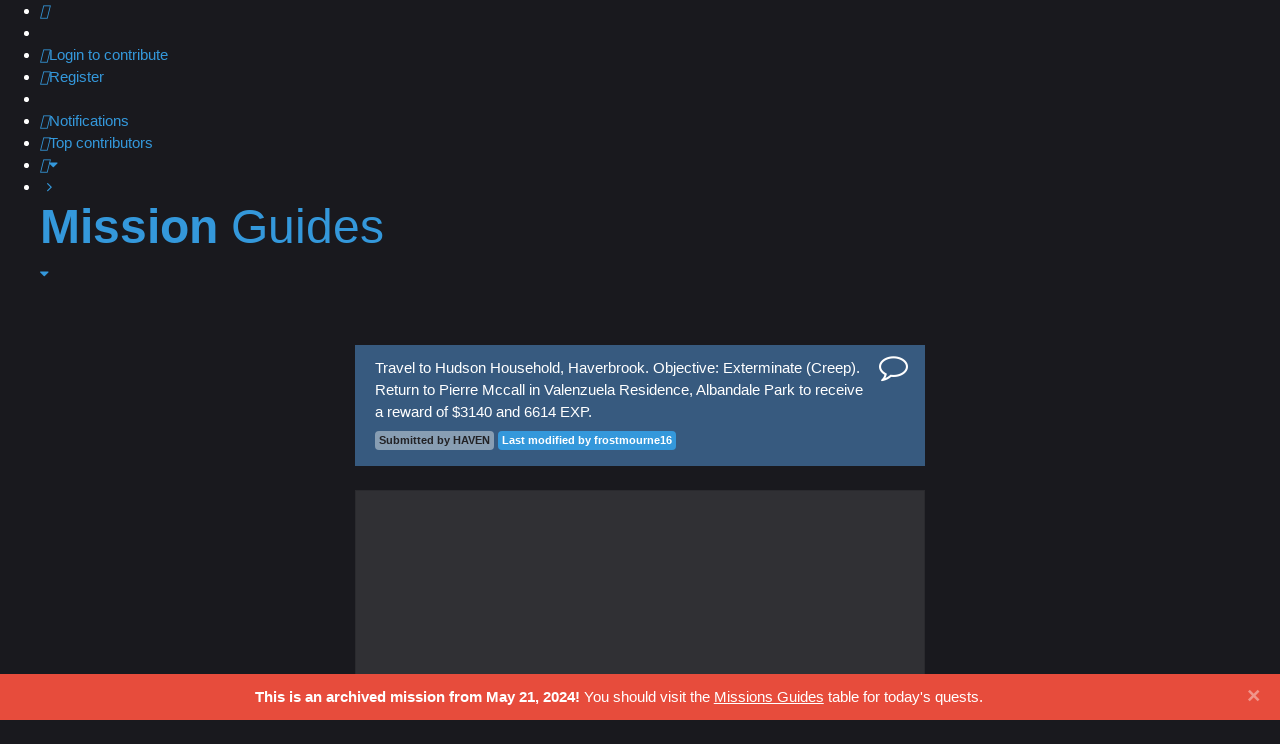

--- FILE ---
content_type: text/html; charset=UTF-8
request_url: https://df2haven.com/missions/guides.php?d=20240521&uid=587b66c2b3
body_size: 4909
content:
<!doctype html>
<html lang="en">
<head>
<meta charset="utf-8">
<meta name="viewport" content="width=device-width, initial-scale=1, shrink-to-fit=no, maximum-scale=1, user-scalable=0">
<meta name="description" content="DF2 HAVEN community-contributed walkthroughs of quest items and NPC locations.">
<title>Exterminate (Creep)  at Hudson  Household | DF2 HAVEN</title>
<link href="https://cdn.jsdelivr.net/gh/pattishih/Fork-Awesome@master/css/fork-awesome.min.css" rel="stylesheet">
<link href="/css/bootstrap-4.0.0-dist/bootstrap-darkly-slim.css?20191125" rel="stylesheet">
<link href="https://cdn.jsdelivr.net/gh/pattishih/df2haven/bootstrap-grid-slim-min.css" rel="stylesheet">
<link href="/global/css/navbar-min.css?20230608" rel="stylesheet">
<link href="/missions/css/missions-table-min.css?20200308" rel="stylesheet">
<style>.in-card{margin-bottom: 15px}</style>
<script async src="https://www.googletagmanager.com/gtag/js?id=UA-126704067-1"></script>
<script>
    window.dataLayer = window.dataLayer || [];
    function gtag(){dataLayer.push(arguments);}
    gtag("js", new Date());
    gtag("config", "UA-126704067-1");
</script>
</head>
<body class="dark" style="background-color:#19191e">
<ul id="mainNav" class="nav-main bg-nav navbar-wide shrink" role="navigation"><li class="dropdown dropdown-container responsive-menu" data-responsive="true"><a id="responsiveMenu" href="javascript:void(0);" class="dropdown-trigger hidden" role="button" aria-haspopup="true" aria-expanded="false" data-toggle="dropdown"><i class="icon fa-bars" aria-hidden="true"></i></a><nav class="dropdown-menu"><ul class="page-menu dropdown-contents" role="menu" aria-labelledby="pageMenu"><li class="dropdown-item active"><a href="/missions" role="menuitem"><i class="icon fa-map-signs fa-fw" aria-hidden="true"></i><span><strong>Mission</strong> Guides</span></a></li><li class="dropdown-item"><a href="/bosses" role="menuitem"><i class="icon fa-key-modern fa-fw" aria-hidden="true"></i><span><strong>Boss Location</strong> Guides</span></a></li><li class="dropdown-item"><a href="/community" role="menuitem"><i class="icon fa-users fa-fw" aria-hidden="true"></i><span><strong>Community</strong> Area</span></a></li><li class="dropdown-item"><a href="https://discord.gg/WYpZBhV" role="menuitem"><i class="icon fa-discord fa-fw" aria-hidden="true"></i><span>HAVEN <strong>Discord</strong></span></a></li></ul></nav></li><li data-skip-responsive="true"><a class="navbar-brand" title="HAVEN" href="//www.df2haven.com"></a></li><li class="rightside login" data-responsive="true">
		<a href="javascript:void(0);" title="Login to contribute" accesskey="x" role="menuitem" id="login">
			<i class="icon fa-sign-in fa-fw" aria-hidden="true"></i><span>Login</span><span class="responsive-hide"> to contribute</span>
		</a>
	</li>
	<li class="rightside responsive-hide register" data-responsive="true">
		<a href="/community/ucp.php?mode=register&redirect=/missions/" role="menuitem">
			<i class="icon fa-user-plus fa-fw" aria-hidden="true"></i><span class="responsive-hide">Register</span>
		</a>
	</li>
	<li class="rightside separator"></li><li class="dropdown dropdown-extended rightside" data-responsive="true">
	<a href="javascript:void(0);" id="notification_list_button" class="dropdown-trigger" role="button" aria-haspopup="true" aria-expanded="false" data-toggle="dropdown">
		<i class="icon fa-bell fa-fw" aria-hidden="true"></i><strong class="navbar-counter"></strong><span class="responsive-hide hidden">Notifications</span>
	</a><nav class="dropdown-menu dropdown-menu-right"><ul id="notification-list" class="notification-list dropdown-contents" aria-labelledby="notification_list_button">
		<li class="header"><span>Site Notifications</span>
			<span class="header_settings">
				<a href="#"><i class="fa fa-cog hidden"></i></a>
			</span>
		</li><li class="notification"><a data-notification-id="update" data-notification-date="20191024" class="notification-block " href="//www.df2haven.com/community/viewforum.php?f=29">
	<div class="notification-text d-flex">
		<div class="notification-avatar"><i class="fa fa-outer"><span class="fa-haven-shield"></span></i></div>
		<div class="notification-msg">
			<p class="notification-title">News from HAVEN</p>
			<p class="notification-reference">Check out the 'HAVEN News' subforum to get updates on new features and tools added to the site.</p>
			<p class="notification-footer">Click to browse HAVEN News <i class='fa fa-arrow-right ml-1'></i></p>
		</div>
	</div></a></li><li class="notification"><a data-notification-id="top_contributor" data-notification-date="20260112" class="notification-block no-link" href="javascript:void(0);">
	<div class="notification-text d-flex">
		<div class="notification-avatar"><i class="fa fa-line-chart"></i></div>
		<div class="notification-msg">
			<p class="notification-title">New Weekly Top Contributors!</p>
			<p class="notification-reference">Top contributors list is updated every Monday at 9am UTC. Be sure to check them out, and if you see them around, don't forget to thank them! :)</p>
			<p class="notification-footer">January 19, 2026</p>
		</div>
	</div></a></li><li class="notification" style="background-color: #f26553;"><a data-notification-id="patreon" data-notification-date="10062016" class="notification-block" href="https://www.patreon.com/pattithepotato" target="_blank">
	<div class="notification-text d-flex">
		<div class="notification-avatar"><i class="fa fa-patreon" style="color: #ffb3b3;"></i></div>
		<div class="notification-msg">
			<p class="notification-reference" style="color: #561e1e;">Do you love mission/boss guides? Help keep DF2Haven.com up, and support the continued development of this site by becoming a Patreon! <i class="fa fa-heart"></i></p>
			<p class="notification-footer"><span style="color: #3e0000;">Click to read more about me and this project <i class="fa fa-external-link fa-fw"></i></span></p>
		</div>
	</div></a></li><li class="paypal d-inline-flex"><div>One-time $3 Donation:</div><div id="paypal-button-container"></div></li></ul></nav>
		</li><li class="dropdown dropdown-extended rightside" data-responsive="true">
	<a href="javascript:void(0);" id="top_list_button" class="dropdown-trigger" role="button" aria-haspopup="true" aria-expanded="false" data-toggle="dropdown">
		<i class="icon fa-line-chart fa-fw" aria-hidden="true"></i><span class="responsive-hide hidden">Top contributors</span>
	</a><nav class="dropdown-menu dropdown-menu-right"><div class="top-list dropdown-contents" aria-labelledby="top_list_button"><div class="ranking-card"><div title="Top Contributors" class="top-logo"></div><h5><i class='fa fa-heart'></i><span>All-Time</span></h5><ul class="ranking-list"><li>Most Submissions</span></li><li><span class="top-name">frostmourne16 </span><span class="top-val">26818</span></li><li><span class="top-name">TycheOnline </span><span class="top-val">4452</span></li><li><span class="top-name">melon_fruit </span><span class="top-val">3563</span></li><li><span class="top-name">VanillaPrincess </span><span class="top-val">2889</span></li><li><span class="top-name">kenvajra </span><span class="top-val">2288</span></li></ul><ul class="ranking-list"><li><span>Most Upvoted</span></li><li><span class="top-name">VanillaPrincess </span><span class="top-val">26795</span></li><li><span class="top-name">frostmourne16 </span><span class="top-val">15554</span></li><li><span class="top-name">TycheOnline </span><span class="top-val">13360</span></li><li><span class="top-name">melon_fruit </span><span class="top-val">11774</span></li><li><span class="top-name">vivian </span><span class="top-val">7135</span></li></ul><h5><i class='fa fa-trophy'></i><span>Past 30 Days</span></h5><ul class="ranking-list"><li>Most Submissions</span></li><li><span class="top-name">frostmourne16 </span><span class="top-val">643</span></li><li><span class="top-name">Tschoborno </span><span class="top-val">480</span></li><li><span class="top-name">ileiagn3670 </span><span class="top-val">262</span></li></ul><ul class="ranking-list"><li><span>Most Upvoted</span></li><li><span class="top-name">Tschoborno </span><span class="top-val">602</span></li><li><span class="top-name">frostmourne16 </span><span class="top-val">397</span></li><li><span class="top-name">ileiagn3670 </span><span class="top-val">276</span></li></ul><h5><i class='fa fa-star'></i><span>Last Week</span></h5><ul class="ranking-list"><li>Most Submissions</span></li><li><span class="top-name">frostmourne16 </span><span class="top-val">125</span></li><li><span class="top-name">Tschoborno </span><span class="top-val">101</span></li><li><span class="top-name">ileiagn3670 </span><span class="top-val">98</span></li></ul><ul class="ranking-list"><li><span>Most Upvoted</span></li><li><span class="top-name">Tschoborno </span><span class="top-val">130</span></li><li><span class="top-name">ileiagn3670 </span><span class="top-val">111</span></li><li><span class="top-name">frostmourne16 </span><span class="top-val">71</span></li></ul><span class='subtext'><a class='fa fa-info-circle' title='More information' href='/community/viewtopic.php?f=27&t=2'></a>For the week of January 12, 2026 to January 25, 2026</span></div></div></nav><li class="dropdown rightside" data-responsive="true">
	<a href="javascript:void(0);" id="countdowns" class="dropdown-trigger" role="button" aria-haspopup="true" aria-expanded="false" data-toggle="dropdown">
		<i class="icon fa-clock-o fa-fw hidden" aria-hidden="true"></i><span class="countdown-alert"></span><span class="countdown-timer"></span><i class="fa fa-caret-down"></i>
	</a><nav class="dropdown-menu dropdown-menu-right"><ul class="countdown-menu dropdown-contents" role="menu" aria-labelledby="countdownMenu">
<li><h6 class="dropdown-header">Next Outpost Attack</h6></li>
<li class="dropdown-item no-link"><a class="countdown"><i class="fa fa-clock-o fa-fw"></i><span></span></a></li>
<li class="dropdown-item no-link"><a class="countdown"><i class="fa fa-clock-o fa-fw"></i><span></span></a></li>
<li class="dropdown-item no-link"><a class="countdown"><i class="fa fa-clock-o fa-fw"></i><span></span></a></li>
<li class="dropdown-item no-link"><a class="countdown"><i class="fa fa-clock-o fa-fw"></i><span></span></a></li>
<li class="dropdown-item no-link"><a class="countdown"><i class="fa fa-clock-o fa-fw"></i><span></span></a></li>
<li class="dropdown-item no-link"><a class="countdown"><i class="fa fa-clock-o fa-fw"></i><span></span></a></li>
<li class="separator"></li>		
<li><h6 class="dropdown-header">DF2 World Reset</h6></li>
<li class="dropdown-item no-link"><a class="countdown"><i class="fa fa-clock-o fa-fw"></i><span></span></a></li>
</ul></nav></li><li class="dropdown leftside active" data-skip-responsive="true"><a href="javascript:void(0)" class="dropdown-trigger responsive-hide" role="button" aria-haspopup="true" aria-expanded="false" data-toggle="dropdown"><i class="fa fa-angle-right fa-fw" aria-hidden="true"></i><h1><strong>Mission</strong><span> Guides</span></h1><i class="fa fa-caret-down"></i></a><nav class="dropdown-menu"><ul class="page-menu dropdown-contents" role="menu" aria-labelledby="pageMenu"><li class="dropdown-item active"><a href="/missions" role="menuitem"><i class="icon fa-map-signs fa-fw" aria-hidden="true"></i><span><strong>Mission</strong> Guides</span></a></li><li class="dropdown-item"><a href="/bosses" role="menuitem"><i class="icon fa-key-modern fa-fw" aria-hidden="true"></i><span><strong>Boss Location</strong> Guides</span></a></li><li class="dropdown-item"><a href="/community" role="menuitem"><i class="icon fa-users fa-fw" aria-hidden="true"></i><span><strong>Community</strong> Area</span></a></li><li class="dropdown-item"><a href="https://discord.gg/WYpZBhV" role="menuitem"><i class="icon fa-discord fa-fw" aria-hidden="true"></i><span>HAVEN <strong>Discord</strong></span></a></li></ul></nav></li></ul><div class="container mb-5" style="margin-top:60px;max-width: 600px">
<div id='mission-info' class='alert alert-primary mb-4'><div class="pull-right text-center vertical-btns"><span class='mission-comments fa-stack fa-lg'><i class='fa fa-comment fa-stack-1x'></i><i class='fa fa-comment-o fa-stack-1x' data-mission-uid='587b66c2b3' data-toggle='popover' data-placement='bottom'></i></span></div>Travel to Hudson  Household, Haverbrook. Objective: Exterminate (Creep). Return to Pierre Mccall in Valenzuela  Residence, Albandale Park to receive a reward of $3140 and 6614 EXP.<div class='mt-2 d-flex flex-wrap'><span class='badge badge-dark mr-1 align-self-baseline p-1 mb-1'>Submitted by HAVEN</span><a class='member-link' href='/community/memberlist.php?mode=viewprofile&u=535'><span class='badge badge-info align-self-baseline p-1 mb-1'>Last modified by frostmourne16</span></a></div></div><div class="card mb-4"><script async src="https://pagead2.googlesyndication.com/pagead/js/adsbygoogle.js"></script>
<ins class="adsbygoogle"
     style="display:block"
     data-ad-client="ca-pub-1025602255942363"
     data-ad-slot="9278491976"
     data-ad-format="auto"
     data-full-width-responsive="true"></ins>
<script>
     (adsbygoogle = window.adsbygoogle || []).push({});
</script></div><div class='card card-guide mb-4'>
                            <div class='card-body'><div class='guide-text'><span>RSBD<br />
&gt; Big Key: 1LDD</span></div><div class='guide-credits'><span class='creds-ty'>Thanks: </span><span class='creds-name'>frostmourne16</span></div></div>
                            <div class='card-footer d-flex' id=171201>
                                <div class='d-flex flex-wrap'><span class='confirmed badge badge-warning mr-1 align-self-baseline p-1 mb-1'>unconfirmed</span><a class='member-link' href='/community/memberlist.php?mode=viewprofile&u=535'><span class='badge badge-light mr-1 align-self-baseline p-1 mb-1'>Submitted by frostmourne16</span></a><a class='member-link' href='/community/memberlist.php?mode=viewprofile&u=535'><span class='badge badge-secondary align-self-baseline p-1 mb-1'>Last modified by frostmourne16</span></a></div>
                                <div class='voting ml-auto'>
                                    <div class='vote-up'><i class='fa fa-thumbs-up fa-fw' href='#'></i><span>0</span></div>
                                    <div class='vote-down'><i class='fa fa-thumbs-down fa-fw' href='#'></i><span>0</span></div>
                                </div>
                            </div>
                        </div><div class="return-link mb-4">
    <a class="text-dark" href="./"><i class="fa fa-arrow-circle-left fa-2x fa-pull-left"></i> Back to Missions</a>
</div>
<div class="my-5 lead text-center"><a href="#" class="login">Login</a> or <a href="/community/ucp.php?mode=register&amp;redirect=/missions/">Register</a> to contribute to this site.</div>
</div> 
<script src="https://code.jquery.com/jquery-3.4.1.min.js"></script>
<script src="https://cdnjs.cloudflare.com/ajax/libs/popper.js/1.12.9/umd/popper.min.js"></script>
<script src="https://maxcdn.bootstrapcdn.com/bootstrap/4.0.0/js/bootstrap.min.js"></script>
<script src="/global/js/guide-abbreviations.js"></script>
<script src="./js/missions-table.js?20240929"></script>
<script src="/missions/js/mission-comments.js"></script>
<script type="text/javascript">
const missionDay="today";
MissionsTable.initGuides();
</script>
<script src="/global/js/navbar.js?20200308"></script>
<script async src="https://www.paypal.com/sdk/js?client-id=Ab-CCTVGUP10xBuKLRC-GrroEe26oIA4hxQ-KkzNRs_ZKFNtmxXGB-jvX2GO0mEQ8MILG_OzcHmVl9oy&currency=USD"></script>
<div id='guide_date' data-guide-date='20240521' data-today='20260125' data-tomorrow='20260126' data-weekstart='20260112' class='fixed-bottom px-1' style='background-color:#111114;line-height:1.1;font-size:11px;height:13px'><strong class='pull-left text-muted'>2024-05-21</strong></div><div class="fixed-bottom text-center mb-0 alert alert-danger alert-dismissible fade show" role="alert">
        <strong>This is an archived mission from May 21, 2024!</strong> You should visit the <a href="/missions">Missions Guides</a> table for today's quests.
        <button type="button" class="close" data-dismiss="alert" aria-label="Close"><span aria-hidden="true">&times;</span></button>
    </div></body></html>

--- FILE ---
content_type: text/html; charset=utf-8
request_url: https://www.google.com/recaptcha/api2/aframe
body_size: 268
content:
<!DOCTYPE HTML><html><head><meta http-equiv="content-type" content="text/html; charset=UTF-8"></head><body><script nonce="Va0VzjrThH5BjpFhbW4TWg">/** Anti-fraud and anti-abuse applications only. See google.com/recaptcha */ try{var clients={'sodar':'https://pagead2.googlesyndication.com/pagead/sodar?'};window.addEventListener("message",function(a){try{if(a.source===window.parent){var b=JSON.parse(a.data);var c=clients[b['id']];if(c){var d=document.createElement('img');d.src=c+b['params']+'&rc='+(localStorage.getItem("rc::a")?sessionStorage.getItem("rc::b"):"");window.document.body.appendChild(d);sessionStorage.setItem("rc::e",parseInt(sessionStorage.getItem("rc::e")||0)+1);localStorage.setItem("rc::h",'1769413649233');}}}catch(b){}});window.parent.postMessage("_grecaptcha_ready", "*");}catch(b){}</script></body></html>

--- FILE ---
content_type: text/css
request_url: https://df2haven.com/missions/css/missions-table-min.css?20200308
body_size: 3183
content:
body{text-rendering:optimizeLegibility}a:hover,a:active,a:focus{text-decoration:none!important}.no-transition{transition:unset!important}.alert a.fa{text-decoration:none}.alert{border-radius:0}hr{border-color:#333338}.btn{border-radius:0!important}.popover{box-shadow:rgba(0,0,0,.2)0px 0px 9px 3px}.popover-body{white-space:pre-line}.popover,.popover-header,.popover-body{border-radius:0}.card,.card-header,.card-footer{border-radius:0!important}.modal-content{border-radius:0;border:0}.modal-header{font-family:'Roboto',Arial,Helvetica,"Source Sans Pro",Helvetica,Arial,sans-serif;font-weight:bolder;background-color:#444449;border-radius:0;padding:.8rem 1.2rem .8rem 1rem}.modal-title{font-size:1.1rem}.modal-footer{padding:.6rem 1rem}.dropdown-menu{border-radius:0;border:0;box-shadow:rgba(0,0,0,.2)0px 0px 9px 3px;padding:6px 0;font-family:'Roboto',Arial,Helvetica,sans-serif}.dropdown-divider{border-color:#303034;margin:5px 0}.dropdown-item{font-size:.8rem;font-weight:500;color:rgba(255,255,255,.8);line-height:2;padding:6px 2rem 6px 1.2rem;cursor:pointer}.dropdown-item i.fa{font-size:1.3em;line-height:1.5;height:100%;color:#99999b}.dropdown-item.disabled,.dropdown-item:disabled{color:#777779}.dropdown-item:hover{background-color:#444449!important}.dropdown-item:focus{background-color:transparent}.dropdown-item.active,.dropdown-item:active{background-color:#4d508c}.dropdown-item.active:hover,.dropdown-item.active:focus{background-color:#6064ae!important}select.form-control:active,select.form-control:focus{color:#88888a!important;border-color:#444449;border-radius:0!important;background-color:transparent}input.form-control,input.form-control:active,input.form-control:focus,textarea.form-control,textarea.form-control:active,textarea.form-control:focus,select.form-control{border-color:#444449;border-radius:0!important;background-color:transparent;color:#ddd!important}.form-control:-webkit-autofill,.form-control:-webkit-autofill:active,.form-control:-webkit-autofill:hover,.form-control:-webkit-autofill:focus{-webkit-box-shadow:0 0 0 30px#222225 inset!important;-webkit-text-fill-color:#ddd!important}input.form-control:disabled,input.form-control[readonly],textarea.form-control:disabled,textarea.form-control[readonly],select.form-control:disabled,select.form-control[readonly]{pointer-events:none;border-color:#333338!important;background-color:#29292c;color:#99999b!important}.input-group-text{border-radius:0}select.form-control.filter-control:not([multiple]){-webkit-appearance:none;-moz-appearance:none;background-position:right 50%;background-repeat:no-repeat;background-size:.8rem;background-image:url('[data-uri]');padding-left:.4rem;padding-right:1.3rem;padding-top:.1rem;padding-bottom:.1rem}select.form-control:not([multiple]):not(.filter-control){-webkit-appearance:none;-moz-appearance:none;background-position:99% 50%;background-repeat:no-repeat;background-size:1rem;background-image:url('[data-uri]');padding-left:.6rem;padding-right:1.3rem;padding-top:.1rem;padding-bottom:.1rem}.form-control::-webkit-input-placeholder,.form-control::placeholder{color:#555557!important}.no-city.form-control{border:3px solid#f39c12;color:#c0924f!important;padding-top:0;padding-bottom:0}label:not(.form-check-label){font-weight:600}span.req-text{color:red;line-height:.8;display:inline-block}.editing-border{border:1px solid#f39c12}#add_guide .editing-border{margin-bottom:70%}.guide-text{padding-bottom:.2rem}.guide-credits{font-size:.7rem;color:#aaa}.guide-credits .creds-ty{font-weight:300}.card-body .guide-text{padding-bottom:.5rem}.card-body .guide-credits{font-size:.8rem}.card-guide .card-body{padding-bottom:1rem}.d-flex.card-footer,.d-flex.card-header{margin-left:1px}.card-footer .voting{min-width:90px;text-align:right;font-size:1.1rem;margin-top:-.2rem}.card-footer .vote-up,.card-footer .vote-down{display:inline-block;margin-right:-4px}.voting{min-width:40px}.voting a{color:#444449}.voting span{font-size:8pt;vertical-align:middle;padding:0 6px 0 2px}.voting .fa-thumbs-down{vertical-align:text-bottom}.vote-up .fa:hover,.vote-up .fa:active{color:#90b3aa;cursor:pointer}.vote-down .fa:hover,.vote-down .fa:active{color:#e6b9b5;cursor:pointer}span.badge{font-family:sans-serif;font-size:.7rem;line-height:.7rem;display:inline;padding:3px 6px}.badge.badge-secondary{box-shadow:inset 0 0 0 1px #666668;font-weight:normal}.guide-badges .num-guides{border-top-left-radius:0;border-bottom-left-radius:0;padding-left:.4em;padding-right:.4em}.guide-badges .more-guides{border-top-right-radius:0;border-bottom-right-radius:0}.confirmed{margin-right:2px;cursor:default}.pointer:hover,.pointer:active,.pointer:focus{cursor:pointer}.display-block{display:block!important}.display-none{display:none!important}.alert .fa-trash,.alert .fa-edit{cursor:pointer;margin-right:-4px}.fixed-bottom.text-left,.fixed-bottom.text-right{line-height:8px}.return-link{line-height:2;font-size:1.2rem}.form-credits .input-group-text{background:transparent;border-color:#444449}@keyframes shadow-pulse{0%{box-shadow:0 0 0 0px rgba(255,255,255,.2)}100%{box-shadow:0 0 0 1.2rem rgba(255,255,255,0)}}.pulse-continuous{animation:shadow-pulse 1s infinite;-webkit-animation:shadow-pulse 1s infinite}.pulse-brief{animation:shadow-pulse 1s 3}.cell-add .mission-comments{font-size:1.1rem;line-height:.8;margin:0;margin-left:.4rem!important;width:22px;height:1em;cursor:pointer}.mission-comments .fa-commenting,.mission-comments .fa-comment-o,.mission-comments .fa-commenting-o{font-size:1.2em;line-height:.7}.new-comments .fa-commenting{color:#f39c12}.selected .mission-comments.new-comments .fa-comment{opacity:.6}.selected .mission-comments.new-comments .fa-commenting{color:#9e6a17}.mission-comments.new-comments .fa-comment{display:inline-block;color:white;line-height:.7}.mission-comments .fa-comment{display:none}.comments-popover{width:280px;max-width:100vw;min-height:60px}.comments-popover .popover-body{padding-top:.7rem;padding-bottom:.7rem}.comment-box .comment-author{margin:-.4rem 0 .5rem;font-size:1em;font-weight:bold;text-align:right;color:#aaa}.comment-box .comment-timestamp{color:#666668;font-size:.8em;font-weight:normal;margin-left:4px}.comment-box .alert-secondary{padding:.5rem .7rem;margin-bottom:.4rem}.comment-box{overflow-y:auto;max-height:400px;margin-right:-.4rem;padding-right:.4rem;margin-bottom:.2rem}.comment-box .comment-delete-btn{font-size:1.1rem;padding-left:.1rem;margin-top:-.2rem;margin-right:-.1rem;color:#88888a;float:right;font-weight:bold;cursor:pointer}.comment-box .comment-delete-btn:hover,.comment-box .comment-delete-btn:focus,.comment-box .comment-delete-btn:active{color:#e74c3c}.comment-box .alert-secondary{border-radius:6px;border-bottom-right-radius:0}.mobile-view .comments-popover>.arrow{display:none}.mobile-view .comments-popover{ box-shadow:0 0 0 100vmax rgba(0,0,0,0.8);position:fixed!important;top:53px!important;margin:0;left:4px!important;transform:unset!important;right:4px;width:unset}.mobile-view .comments-popover .comment-box{max-height:calc(50vh - 70px)}
.vertical-btns{margin-right:-12px}
.vertical-btns>a,.vertical-btns>span{
  text-align: center;
  display: block;
  padding-bottom: 8px;
  cursor: pointer;
}
.vertical-btns>.mission-comments{font-size:1.6em}
@keyframes blinker{50%{opacity:0}}.blink{ animation:blinker 1s step-start infinite; -webkit-animation:blinker 1s step-start infinite}
.mobile-view .dropdown-note, .mobile-view-plus .dropdown-note{display: none}
#mission_dropdown .dropdown-item.disabled, #mission_dropdown .dropdown-item:disabled {
  color: #666668;
}
#mission_dropdown button.dropdown-item {
  font-family: 'Roboto',Arial,Helvetica,sans-serif;
  font-weight: 500;
}
#mission_dropdown .dropdown-item i {
  font-size: 1.3em;
  line-height: 1.5;
  height: 100%;
  color: #99999b;
  margin-right: .6rem;
  width: 1.3em;
  text-align: center;
}
.dropdown-note {
  font-size: .7em;
  font-weight: 400;
  font-style: italic;
  font-family: "Source Sans Pro", Helvetica, Arial, sans-serif;
  padding: 0.3rem 1.2rem 0.1rem 1rem;
  color: #88888a;
  white-space: nowrap;
}
.context-menu {
  position:fixed!important;
}
.dropdown-guide {
  display: none;
}
.show-guide > .dropdown-guide {
  display: block;
}
.abbrev-expand {
  border-bottom: 1px dotted rgba(255, 235, 59, 0.5);
  cursor: help;
  transition:border-color .2s ease-out 0s;
  -webkit-transition:border-color .2s ease-out 0s;
  -moz-transition:border-color .2s ease-out 0s;
  -ms-transition:border-color .2s ease-out 0s;
  -o-transition:border-color .2s ease-out 0s;
}
.member-link {
  text-decoration: none!important;
}
.member-link span.badge {
  display: block;
}

--- FILE ---
content_type: application/x-javascript
request_url: https://df2haven.com/missions/js/mission-comments.js
body_size: 3103
content:
MissionsTable.Comments = {
    parseData: function(mission_date, data, resetLocalArchive) {
        if (data[0] === '[') {
            let _MISSION_COMMENTS, comments = JSON.parse(MissionsTable.Utilities.convertQuotes(data)), sp, user;

            sp = parseInt(comments[0].view); comments.shift();
            user = comments[0].user; comments.shift();

            if (resetLocalArchive) {
                _MISSION_COMMENTS = {missionDate: mission_date, sp: sp, user: user};
            } else {
                if (sessionStorage._MISSION_COMMENTS) {
                    _MISSION_COMMENTS = JSON.parse(sessionStorage._MISSION_COMMENTS);
                } else {
                    _MISSION_COMMENTS = {missionDate: mission_date, sp: sp, user: user};
                }
            }

            // loop through all received rows for this date
            let mission_uid;
            for (let nc = 0, nComments = comments.length; nc < nComments; nc++) {
                mission_uid = comments[nc].mission_uid;

                if (_MISSION_COMMENTS[mission_uid]) { 
                    if (nc === 0) _MISSION_COMMENTS[mission_uid] = {byCID: {}, orderASC: []};

                    _MISSION_COMMENTS[mission_uid]["byCID"][comments[nc].cid] = {
                        date_time: comments[nc].date_time,
                        comment: comments[nc].comment,
                        createdby: comments[nc].createdby                                
                    };

                    _MISSION_COMMENTS[mission_uid]["orderASC"].push(comments[nc]);

                } else {
                    // create struct
                    _MISSION_COMMENTS[mission_uid] = {byCID: {}, orderASC: []};

                    // create cid prop and save comment data
                    _MISSION_COMMENTS[mission_uid]["byCID"][comments[nc].cid] = {
                        date_time: comments[nc].date_time,
                        comment: comments[nc].comment,
                        createdby: comments[nc].createdby
                    };

                    _MISSION_COMMENTS[mission_uid]["orderASC"] = [];
                    _MISSION_COMMENTS[mission_uid]["orderASC"].push(comments[nc]);
                }
            }
            sessionStorage._MISSION_COMMENTS = JSON.stringify(_MISSION_COMMENTS);
        }
    },
    updateCommentArchive: function(pollRate) { // if no pollRate, then only runs once
        let mission_date, mission_uid, popoverEl, resetLocalArchive, addQuery;

        if (arguments.length === 4) {
            mission_date = arguments[1];
            mission_uid = arguments[2];
            popoverEl = arguments[3];
            resetLocalArchive = false;
            addQuery = '&uid='+mission_uid;
        } else {
            mission_date = MissionsTable._selections.missionDate;
            resetLocalArchive = true;
            addQuery = "";
        }

        $.get('scripts/comments.php?d='+mission_date+addQuery, (data)=>{
            this.parseData(mission_date, data, resetLocalArchive);

            // Polling DB for new comments...
            if (pollRate === 'slow') {
                //console.debug('slow  ', new Date());
                this.updateCommentIndicator();
                setTimeout(()=>{
                    requestAnimationFrame(()=>this.updateCommentArchive('slow'));
                }, 1000*60*15); //15 minutes

            } else if (arguments.length === 4) {
                if (pollRate === 'faster') {
                    //console.debug('faster  ', new Date());
                    //this.updateCommentIndicator();
                    this.getCommentBox(mission_date, mission_uid, popoverEl); //also updates the read list if relevant
                    setTimeout(()=>{
                        requestAnimationFrame(()=>this.updateCommentArchive('faster', mission_date, mission_uid, popoverEl));
                    }, 1000*60*5); // 5 minute

                } else {
                    this.getCommentBox(mission_date, mission_uid, popoverEl, 1); //also updates the read list if relevant
                    //console.debug('single', new Date());
                }
            } else {
                //console.debug('empty->single', new Date());
            }
        });
    },
    updateCommentIndicator: function() {
        let _MISSION_COMMENTS, mission_date = MissionsTable._selections.missionDate;

        if (sessionStorage._MISSION_COMMENTS) {
            _MISSION_COMMENTS = JSON.parse(MissionsTable.Utilities.convertQuotes(sessionStorage._MISSION_COMMENTS));
        }

        if (_MISSION_COMMENTS &&  _MISSION_COMMENTS.missionDate && mission_date === _MISSION_COMMENTS.missionDate) {
            $(".mission-comments").each((i, node)=>{
                let mainIconEl = node.querySelector("[data-mission-uid]"),
                    mission_uid = mainIconEl.getAttribute("data-mission-uid"),
                    nComments;

                if (_MISSION_COMMENTS[mission_uid]) {

                    nComments = _MISSION_COMMENTS[mission_uid].orderASC.length;

                    if (nComments > 0) {
                        mainIconEl.classList.remove("fa-comment-o");
                        mainIconEl.classList.add("fa-commenting");

                        if (!MissionsTable._selections.comments[mission_uid] ||
                            MissionsTable._selections.comments[mission_uid] !== _MISSION_COMMENTS[mission_uid]["orderASC"][nComments-1].cid) {
                            node.classList.add("new-comments");
                        } else {
                            node.classList.remove("new-comments");
                        }
                    } else {
                        mainIconEl.classList.add("fa-comment-o");
                        mainIconEl.classList.remove("fa-commenting");
                        mainIconEl.classList.remove("new-comments");
                    }
                }
            });
        }
    },
    postComment: function(mission_date, mission_uid, formEls, popoverEl) {
        let elName, options = {},
        textBoxEl = popoverEl.querySelector("[type='text']");

        if ((textBoxEl.value).length > 0) {
            for (let e = formEls.length; e--;) {
                elName = formEls[e].getAttribute("name");
                options[elName] = formEls[e].value;
            }
            $.post('scripts/comments.php', options, (data, status)=>{
                this.parseData(mission_date, data);
                this.getCommentBox(mission_date, mission_uid, popoverEl, 1); //also updates the read list if relevant
            });
        }
    },
    getCommentCodeForBox: function(comments, commentBoxDiv, user, sp) {
        let nComments = comments.length, comments_html = "", commentGetTime, d_now = new Date(), d_comment, dateRel, del_html_snippet;
        for (let c = 0; c < nComments; c++) {
            // cid, date_time, comment, createdby, pin
            commentGetTime = comments[c].date_time*1000;
            d_comment = new Date(commentGetTime);
            if (d_now.getDate() > d_comment.getDate()) {
                dateRel = 'Yesterday';
            } else {
                dateRel = 'Today';
            }
    
            if (user == comments[c].createdby || sp) {
                del_html_snippet = '<div class="comment-delete-btn"><i class="fa fa-trash"></i></div>';
            } else {
                del_html_snippet = "";
            }
            comments_html += '<div id="' + comments[c].cid + '" class="' + (comments[c].pin ? 'comment-pinned':'') + '">';
            comments_html += '<div class="alert alert-secondary">' + del_html_snippet + comments[c].comment + '</div>'; 
            comments_html += '<div class="comment-author">' + comments[c].createdby + ' <span class="comment-timestamp">' + dateRel + ' at ' + d_comment.toLocaleTimeString() + '</span></div>'; 
            comments_html += '</div>';
        }
        commentBoxDiv.innerHTML = comments_html;

        $(".comment-box .comment-delete-btn").on("click", (evt)=>{
            let commentEl = evt.currentTarget.closest("div[id]"),
                mission_uid = evt.currentTarget.closest("[data-mission-uid]").getAttribute("data-mission-uid"),
                mission_date = MissionsTable._selections.missionDate;
                
                evt.stopPropagation();
            if (confirm("Delete comment?")) {
                $.get('scripts/comments.php?d='+mission_date+'&uid='+mission_uid+'&trash='+commentEl.id, (data)=>{
                    if (data.length && data.length < 4) {
                        //if (document.getElementById(data)) document.getElementById(data).remove();
                    }
                    this.updateCommentArchive();
                });
                commentEl.remove();
            }
        });
    },
    getCommentBox: function(mission_date, mission_uid, popoverEl, post) {
        // post arg: 1 to scroll all the way to the end; 2 to scroll to last comment read
        let sp, user, comments, input_html = "",
        sendDiv = popoverEl.querySelector(".comment-input"),
        $commentBox, _MISSION_COMMENTS;

        if (sessionStorage._MISSION_COMMENTS) {
            _MISSION_COMMENTS = JSON.parse(MissionsTable.Utilities.convertQuotes(sessionStorage._MISSION_COMMENTS));
        }

        if (_MISSION_COMMENTS && _MISSION_COMMENTS.missionDate && mission_date === _MISSION_COMMENTS.missionDate) {
            if (_MISSION_COMMENTS[mission_uid]) comments = _MISSION_COMMENTS[mission_uid].orderASC;
            sp = _MISSION_COMMENTS.sp;
            user = _MISSION_COMMENTS.user;
        }

        if (user) {
            input_html = "<div class='input-group'><input type='hidden' name='mission_date' value='" + mission_date + "'><input type='hidden' name='mission_uid' value='" + mission_uid + "'><input type='text' name='comment' autocomplete='off' placeholder='Comment on mission...' maxlength=140 minlength=1 class='form-control'><div class='input-group-append'><button class='btn btn-outline-secondary' type='button'><i class='fa fa-send'></i></button></div></div>";
        } else {
            input_html = "<div class='lead text-muted text-center'>Log in to comment</div>";
        }
        let commentBoxContainer = popoverEl.getElementsByClassName("comment-box")[0]
        if (comments && comments.length) {
            this.getCommentCodeForBox(comments, commentBoxContainer, user, sp);
            if (post===2 && MissionsTable._selections.comments[mission_uid]) {
                let commentBox = document.getElementById(MissionsTable._selections.comments[mission_uid]);
                if (commentBox && $(commentBoxContainer).height() > 400) commentBox.scrollIntoView({behavior:'smooth', block:'nearest', inline:'start'});
            }

            // Log opening of this comment box
            let nComments = comments.length;
            if (nComments > 0) {
                MissionsTable._selections.comments[mission_uid] = comments[nComments-1].cid; //last comment posted
                //requestAnimationFrame(()=>{MissionsTable.doSaveSelections(JSON.stringify(MissionsTable.selections), MissionsTable.getDateTime())});
                this.updateCommentIndicator();
            }
        }

        // Insert commenting input field
        if (!sendDiv.querySelector(".fa-send")) {
            sendDiv.innerHTML = input_html;
            $(".comment-input .btn").on("click", (evt)=>{
                let commentInputGrp = evt.currentTarget.parentNode.parentNode,
                    formEls = commentInputGrp.querySelectorAll("[name]"), 
                    textInput = commentInputGrp.querySelector("input[name='comment']");

                this.postComment(mission_date, mission_uid, formEls, popoverEl);
                textInput.value = "";                        
            });
            $(".comment-input input[name='comment']").on("keyup", (evt)=>{
                if (evt.keyCode === 13) {
                    evt.currentTarget.parentNode.querySelector(".btn").click();
                }
            });
        }
        $('.mission-comments [data-mission-uid="'+mission_uid+'"]').popover('update'); //adjust position

        if (post===1) {
            $commentBox = $(popoverEl.querySelector(".comment-box"));
            $commentBox.scrollTop($commentBox[0].scrollHeight);
        }
        popoverEl.setAttribute("data-mission-uid", mission_uid);

    },
    openCommentBox: function(evt) {
        const popoverBtnEl = evt.currentTarget.querySelector('[data-toggle="popover"]')
        const mission_uid = popoverBtnEl.getAttribute("data-mission-uid")
        const popoverEl = document.getElementById(popoverBtnEl.getAttribute("aria-describedby"))
        const mission_date = MissionsTable._selections.missionDate
        if (document.getElementsByClassName("mobile-view").length) document.body.classList.add("modal-open")
        this.getCommentBox(mission_date, mission_uid, popoverEl, 2);
        const inputEl = popoverEl.querySelector("input[type='text']")
        if (inputEl) inputEl.select()
        /*if (popoverEl && !sessionStorage[mission_uid]) {
            setTimeout(()=>{
                if (popoverEl && !sessionStorage[mission_uid]) { // Do another check, since this happens a full minute later
                    this.updateCommentArchive('faster', mission_date, mission_uid, popoverEl)
                }
            }, 60000);
        }*/
        $(".mission-comments [data-mission-uid='"+mission_uid+"']")
        .on("hide.bs.popover", function () {
            $(".mission-comments [data-mission-uid='"+mission_uid+"']").off("hide.bs.popover")
            //let mission_uid = this.getAttribute("data-mission-uid"),
            //popoverEl = document.getElementById(this.getAttribute("aria-describedby"))
            popoverComments = popoverEl.querySelectorAll(".comment-box>div")
            if (document.getElementsByClassName("mobile-view").length) document.body.classList.remove("modal-open")
            //sessionStorage.removeItem(mission_uid);
            let nComments = popoverComments.length;
            if (nComments) {
                MissionsTable._selections.comments[mission_uid] = parseInt(popoverComments[nComments-1].id); //last comment posted
                requestAnimationFrame(()=>{MissionsTable.doSaveSelections(JSON.stringify(MissionsTable.selections), MissionsTable.getDateTime())});
            } else if (MissionsTable._selections.comments[mission_uid]) { //no comments... this is just extra reassurance tho it's probably implausible
                delete MissionsTable._selections.comments[mission_uid];
            }
        });
        this.updateCommentArchive(1, mission_date, mission_uid, popoverEl);
    },
    initPopover: function() {
        $('.mission-comments [data-toggle="popover"]').popover('dispose');
        $('.mission-comments [data-toggle="popover"]').popover({
            template: '<div class="comments-popover popover" role="tooltip"><div class="arrow"></div><div class="popover-body"></div></div>',
            content: '<div class="comment-box"></div><div class="comment-input"></div>',
            html: true
        });
        $('.mission-comments')
        .off('inserted.bs.popover')
        .on('inserted.bs.popover', evt => {
          this.openCommentBox(evt)
        })    
    },
    init: function() {
        this.initPopover()
        this.updateCommentArchive('slow')
    }
};